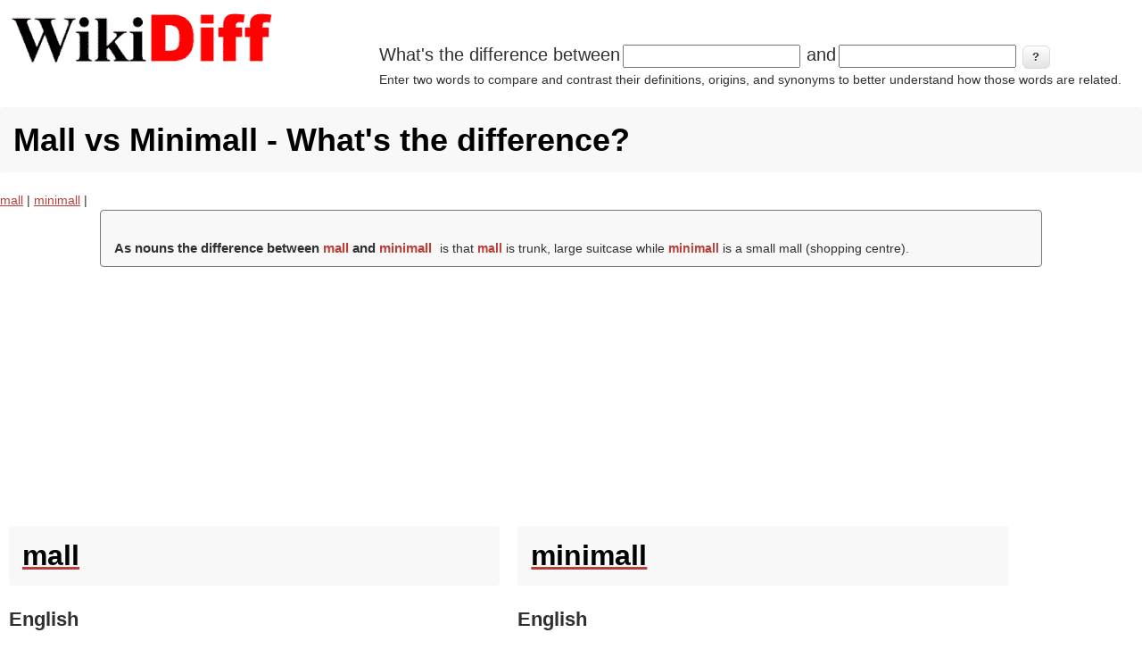

--- FILE ---
content_type: text/html; charset=utf-8
request_url: https://wikidiff.com/minimall/mall
body_size: 5216
content:
<!DOCTYPE html>
<html lang="en" dir="ltr"
  xmlns:og="http://ogp.me/ns#"
  xmlns:article="http://ogp.me/ns/article#"
  xmlns:book="http://ogp.me/ns/book#"
  xmlns:profile="http://ogp.me/ns/profile#"
  xmlns:video="http://ogp.me/ns/video#"
  xmlns:product="http://ogp.me/ns/product#">
<head>
<meta charset="utf-8" />
<meta name="viewport" content="width=device-width, initial-scale=1, maximum-scale=5" />
<link rel="shortcut icon" href="https://wikidiff.com/sites/default/files/favicon_0.ico" type="image/vnd.microsoft.icon" />
<meta name="description" content="As nouns the difference between mall and minimall is that mall is trunk, large suitcase while minimall is..." />
<meta name="keywords" content="minimall,mall, difference between, compare, contrast, definition, word," />
<meta name="abstract" content="Compare and contrast the differences between words" />
<meta name="generator" content="Drupal 7 (http://drupal.org)" />
<meta name="rights" content="Share-Alike Creative Commons licensing" />
<link rel="canonical" href="https://wikidiff.com/minimall/mall" />
<link rel="shortlink" href="https://wikidiff.com/minimall/mall" />
<meta http-equiv="content-language" content="en" />
<meta property="og:site_name" content="WikiDiff" />
<meta property="og:type" content="article" />
<meta property="og:title" content="Mall vs Minimall - What&#039;s the difference?" />
<meta property="og:url" content="https://wikidiff.com/minimall/mall" />
<meta property="og:description" content="As nouns the difference between mall and minimall is that mall is trunk, large suitcase while minimall is..." />
<meta property="og:updated_time" content="2024-07-22T16:34:22-04:00" />
<meta name="twitter:card" content="summary" />
<meta name="twitter:title" content="Mall vs Minimall - What&#039;s the difference?" />
<meta name="twitter:url" content="https://wikidiff.com/minimall/mall" />
<meta name="twitter:description" content="As nouns the difference between mall and minimall is that mall is trunk, large suitcase while minimall is..." />
<meta property="article:published_time" content="2017-03-27T03:12:13-04:00" />
<meta property="article:modified_time" content="2024-07-22T16:34:22-04:00" />
<meta name="dcterms.title" content="Mall vs Minimall - What&#039;s the difference?" />
<meta name="dcterms.subject" content="minimall, mall, difference between, compare, contrast, definition, word," />
<meta name="dcterms.description" content="As nouns the difference between mall and minimall is that mall is trunk, large suitcase while minimall is..." />
<meta name="dcterms.date" content="2017-03-27T03:12-04:00" />
<meta name="dcterms.type" content="Text" />
<meta name="dcterms.format" content="text/html" />
<meta name="dcterms.identifier" content="https://wikidiff.com/minimall/mall" />
<meta name="dcterms.language" content="en" />
<meta name="dcterms.rights" content="Share-Alike Creative Commons licensing" />
<title>Mall vs Minimall - What's the difference? | WikiDiff</title>
<style type="text/css" media="all">hr{clear:both;height:0}a,b,body,center,cite,dd,dfn,div,dl,dt,em,footer,form,h1,h2,h3,h4,h5,h6,header,html,i,label,li,menu,ol,p,q,section,small,span,strong,sub,sup,table,td,th,tr,tt,u,ul{margin:0;padding:0;border:0;line-height:1.8;font:inherit}footer,header,menu,section{display:block}body{line-height:1;font:14px/1.6 "Trebuchet MS",Geneva,Arial,Helvetica,SunSans-Regular,Verdana,sans-serif;color:#303030}ol,ul{list-style:none}table{border-collapse:collapse;border-spacing:0;margin:0 0 1.5em;width:100%}a,a:visited{color:#ba3f36}a:focus,a:hover{color:#000;outline:0;text-decoration:none}a:active{text-decoration:underline !important}ul{margin:0 0 1em 1.5em;list-style:disc}ol ol,ol ul,ul ol,ul ul{margin-bottom:0}tr{padding:5px}td{padding:5px 10px}.differencebetween ,h1{padding:8px 15px;margin-bottom:20px;list-style:none;background-color:#f8f8f8}h1,h2,h3,h4,h5,h6{clear:both;font-weight:700}h1{font-size:32px;border-radius:4px;color:#000}h2{font-size:22px}h3{font-size:20px}h4{font-size:18px}h5{font-size:16px}h6{font-size:14px}.fifth-Translations,.fourth-Pronunciation,.fourth-Translations,.hide,.third-Etymology,.third-Pronunciation,div .fifth-Translations,div .fourth-Pronunciation,div .fourth-Translations,div .third-Etymology,div .third-Pronunciation{display:none}.differencebetween {border:1px solid #777;width:80%;font-size:1em;text-align:left;margin:0;border-radius:4px}.differencebetween  h2{border:none;display:inline-block;font-size:1.1em !important;font-weight:700;margin:0;padding:0;padding-right: 0.3em;}.the-difference-between-wikidiff17{text-align:left;margin:0;font-size:1em}.differencebetween  strong{color:#ba3f36}.definition{list-style:inside;padding:10px}#footer-block{padding:20px 0 0;clear:both}.definition h3,h4,h5,h6{margin-top:1em}.region-header .block{margin:0}#logo,#logoimg{float:left;max-width:310px;display:inline}#whatsthediff{max-width:700px;float:right;display:inline}#block-wikidiffnode-wikidiffnode-search-block{max-width:700px;float:right;display:inline}#block-wikidiffnode-wikidiffnode-frontsearch-block{max-width:700px;display:inline;margin-bottom:30px;margin-left:15px}#wikidiffnode-search-form span{font-size:20px}#wikidiffnode-frontsearch-form span{font-size:20px}.form-item,.form-submit{display:inline-flex;font-size:20px;margin:0;padding:0;border:0}.form-type-item{display:inline-flex;font-size:1em;margin:0;padding:0;border:0}#header-block{padding:5px}p{margin:0 0 20px}em{font-style:italic}strong{font-weight:700}small{font-size:80%}p a,p a:visited{line-height:inherit}#main-content{padding-top:15px}.footer-block{color:#aaa}.footer-block .block>h2{font-size:16px;margin-bottom:10px;padding:10px 0;color:#fff;text-transform:uppercase}.node h2.title a,h1.page-title{color:#000;font-size:36px;font-weight:700;margin-top:10px}#content .node-teaser{padding-bottom:30px;border-bottom:1px solid #DDD;margin-bottom:15px}.region-content-top{margin-bottom:20px}.footer-block .block,.preface-block .block,.region-content-top .block,.region-footer .block{margin-bottom:30px}input{margin:2px 3px;padding:2px;font-size:.8em}button,input[type=submit],input[type=button]{border:1px solid #dbdbdb;border-radius:6px;color:#333;position:relative;font-weight:700;padding:4px .8em 5px;font-size:13px}@media screen and (max-width:768px){html{font-size:60%}}@media (min-width:1px){#logo,#logoimg,#whatsthediff,#block-wikidiffnode-wikidiffnode-search-block,#block-wikidiffnode-wikidiffnode-frontsearch-block{float:left;display:inline}#whatsthediff,#block-wikidiffnode-wikidiffnode-search-block,#block-wikidiffnode-wikidiffnode-frontsearch-block{padding:0 0 20px}#logo,#logoimg{width:310px;height:78px}#main{padding:0}}@media (min-width:500px){#main{padding:0}#whatsthediff,#block-wikidiffnode-wikidiffnode-search-block,#block-wikidiffnode-wikidiffnode-frontsearch-block{max-width:400px;float:left;display:inline}}@media (min-width:700px){#whatsthediff,#block-wikidiffnode-wikidiffnode-search-block{max-width:850px;float:right;display:inline}#block-wikidiffnode-wikidiffnode-frontsearch-block{max-width:850px;display:inline}}@media (min-width:1060px){#whatsthediff,#block-wikidiffnode-wikidiffnode-search-block{max-width:850px;float:right;display:inline;margin-top:40px}#block-wikidiffnode-wikidiffnode-frontsearch-block{max-width:850px;display:inline}}button,input[type=submit],input[type=button]{background-image:-ms-linear-gradient(top,#FFF 0,#E3E3E3 100%);background-image:-moz-linear-gradient(top,#FFF 0,#E3E3E3 100%);background-image:-o-linear-gradient(top,#FFF 0,#E3E3E3 100%);background-image:-webkit-gradient(linear,left top,left bottom,color-stop(0,#FFF),color-stop(1,#E3E3E3));background-image:-webkit-linear-gradient(top,#FFF 0,#E3E3E3 100%);background-image:linear-gradient(top,#FFF 0,#E3E3E3 100%);border:1px solid #dbdbdb;border-radius:6px;box-shadow:inset 0 1px 0 0 #fff;color:#333;text-shadow:0 1px 0 #fff;position:relative;font-weight:700;padding:4px .8em 5px;font-size:13px}button:hover,input[type=submit]:hover,input[type=button]:hover{background-image:-ms-linear-gradient(top,#DBDBDB 0,#F2F2F2 100%);background-image:-moz-linear-gradient(top,#DBDBDB 0,#F2F2F2 100%);background-image:-o-linear-gradient(top,#DBDBDB 0,#F2F2F2 100%);background-image:-webkit-gradient(linear,left top,left bottom,color-stop(0,#DBDBDB),color-stop(1,#F2F2F2));background-image:-webkit-linear-gradient(top,#DBDBDB 0,#F2F2F2 100%);background-image:linear-gradient(top,#DBDBDB 0,#F2F2F2 100%);border-radius:6px;box-shadow:inset 0 1px 0 0 #fff;cursor:pointer}button.full-width,input[type=submit].full-width,input[type=button].full-width{width:100%;padding-left:0!important;padding-right:0!important;text-align:center}.sr-only{position:absolute;width:1px;height:1px;padding:0;margin:-1px;overflow:hidden;clip:rect(0,0,0,0);white-space:nowrap;border-width:0}</style>
<script async src="https://pagead2.googlesyndication.com/pagead/js/adsbygoogle.js?client=ca-pub-6605237907137003" crossorigin="anonymous"></script>
<script type='text/javascript' src='https://platform-api.sharethis.com/js/sharethis.js#property=660fab01ecec91001ad66aa3&product=gdpr-compliance-tool-v2' async='async'></script>
</head>
<body class="html page-node">
<div id="header-block"><div class="region region-header">
  <div id="block-block-22" class="block block-block"><div id="header">
					<div id="logo">
					<a href="/" title="Home"><img alt="Wikidiff.com Find the difference between words." src="https://wikidiff.com/static/wikidiff_logo310.webp" id="logoimg" border="0" width="310px" height="78px" /></a>
					</div>
</div>


</div><div id="block-wikidiffnode-wikidiffnode-search-block" class="block block-wikidiffnode"><form action="/pelletized/centrifuged" method="post" id="wikidiffnode-search-form" accept-charset="UTF-8"><div><span id='form-prefix'>What's the difference between</span><div class="form-item form-type-textfield form-item-a">
 <input size="20" type="text" id="edit-a" name="a" value="" maxlength="128" class="form-text required" />
</div>
<span id='form-prefix'>and</span><div class="form-item form-type-textfield form-item-b">
 <input size="20" type="text" id="edit-b" name="b" value="" maxlength="128" class="form-text required" />
</div>
<input type="submit" id="edit-submit" name="op" value="?" class="form-submit" /><div id="edit-desc" class="form-item form-type-item">
 Enter two words to compare and contrast their definitions, origins, and synonyms to better understand how those words are related.
</div>
<input type="hidden" name="form_build_id" value="form-USrBc1KLLg_cPxBdo6cA7hNCPilAfaqarxUaoPnhL54" />
<input type="hidden" name="form_id" value="wikidiffnode_search_form" />
</div></form></div></div>
 <!-- /.region --></div>
<div id="main-content">
<!-- start main content -->
<section id="content">
    <h1 class="page-title">Mall vs Minimall - What&#039;s the difference?</h1>
  <!-- custom9,share -->
    <div class="region region-content">
  <div id="block-system-main" class="block block-system"> <a href="/taxonomy/term/11873">mall</a> | <a href="/taxonomy/term/230832">minimall</a> | 
	<div class='viewmain' align='center'>
	<div class='differencebetween' style='margin: 0 auto;'>  <br/><h2> As nouns the difference between <strong>mall</strong> and <strong>minimall</strong></h2> is that <strong>mall</strong> is  trunk, large suitcase while <strong>minimall</strong> is  a small mall (shopping centre). <br/></div>
	
	  <div style='width: 100%; min-height: 200px !important; background-color:white; text-align: center;  margin:0; padding:0;'>
	  <ins class='adsbygoogle'
		   style='display:block; text-align:center;'
		   data-ad-format='fluid'
		   data-ad-layout='in-article'
		   data-ad-client='ca-pub-6605237907137003'
		   data-ad-slot='1809915867'></ins>
	   <script>
			(adsbygoogle = window.adsbygoogle || []).push({});
	   </script>		   
	  </div>
	  <div class='definition' style='width:43%;max-width:43%;float:left;text-align:left;'><cite tite="http://en.wiktionary.org/wiki/mall"><a href="https://en.wiktionary.org/wiki/mall"><h1> mall </h1></a><div class='second-English'><h2>English</h2>


</div><div class='third-Noun'><h3>Noun</h3>
(<i><a href="https://en.wiktionary.org/wiki/Appendix:Glossary#noun">en noun</a></i>)

<li> A large heavy wooden beetle; a mallet for driving anything with force; a maul. </li>
<dl><dd>(<i>Addison</i>) </dd></dl>
<li> A heavy blow. </li>
<dl><dd>(<i>Spenser</i>) </dd></dl>
<li> An old game played with malls or mallets and balls. See pall mall. </li>
<dl><dd>(<i>Cotton</i>) </dd></dl>
<li> A place where the game of mall was played. </li>
<li> A public walk; a level shaded walk. </li>
<li>* Southey </li>
<dl><dd><i>Part of the area was laid out in gravel walks, and planted with elms; and these convenient and frequented walks obtained the name of the City <strong>Mall </strong>. </i></dd></dl>
<li> (US, Australia) A pedestrianised street, especially a shopping precinct. </li>
<dl><dd><em>pedestrian <strong>mall </em> </strong> </dd></dl>
<li>* <strong>2002 </strong>, Alexander Garvin, <em>The American City: What Works, What Doesn?t </em>,  <q cite='http://books.google.com.au/books?id=-0h134NR1s0C&pg=PA179&dq=%22mall%22, %22malls%22+pedestrian+-intitle:%22mall, malls%22+-inauthor:%22mall%22&hl=en&sa=X&ei=0HynT-2mC6mHmQWi3rXhBA&redir_esc=y#v=onepage&q=%22mall%22, %22malls%22%20pedestrian%20-intitle%3A%22mall, malls%22%20-inauthor%3A%22mall%22&f=false'>page 179</q>, </li>
<dl><dd><i>America?s first pedestrianized shopping <strong>mall<em>' opened in 1959 in Kalamazoo, Michigan. Like most later pedestrian ' </em>malls </strong>, it was intended to revive what everybody thought was a decaying downtown. </i></dd></dl>
<li> An enclosed shopping centre. </li>
<li>* <strong>2004 </strong>, Ralph E. Warner, <em>Get a Life: You Don?t Need a Million to Retire Well </em>,  <q cite='http://books.google.com.au/books?id=q1NZ8W0mRXIC&pg=PT57&dq=%22mall%22, %22malls%22+-intitle:%22mall, malls%22+-inauthor:%22mall%22&hl=en&sa=X&ei=GXWnT4vIO-yUmQWpn9XhBA&redir_esc=y#v=onepage&q=%22mall%22, %22malls%22%20-intitle%3A%22mall, malls%22%20-inauthor%3A%22mall%22&f=false'>unnumbered page</q>, </li>
<dl><dd><i>Every day, at about the time the rest of us go to work, groups of retirees gather at many of America?s enclosed shopping <strong>malls </strong>. </i></dd></dl>
<li>* <strong>2010 </strong>, Greg Holden, <em>Starting an Online Business For Dummies </em>,  <q cite='http://books.google.com.au/books?id=y_9Ay5k2lgoC&pg=PT98&dq=%22mall%22, %22malls%22+-intitle:%22mall, malls%22+-inauthor:%22mall%22&hl=en&sa=X&ei=GXWnT4vIO-yUmQWpn9XhBA&redir_esc=y#v=onepage&q=%22mall%22, %22malls%22%20-intitle%3A%22mall, malls%22%20-inauthor%3A%22mall%22&f=false'>unnumbered page</q>, </li>
<dl><dd><i>In addition to Web site kits, ISPs, and businesses that specialize in Web hosting, online shopping <strong>malls </strong> provide another form of Web hosting. </i></dd></dl>

</div><div class='fourth-Derived terms'><h4>Derived terms</h4>
* mallcore
* mallgoth
* mall rat
* shopping mall

</div><div class='third-Verb'><h3>Verb</h3>
(<i><a href="https://en.wiktionary.org/wiki/Appendix:Glossary#verb">en verb</a></i>)

<li> To beat with a mall, or mallet; to beat with something heavy; to bruise. </li>
<li> To build up with the development of shopping malls. </li>
<li> (informal) To shop at the mall. </li>

----

</div></cite></div><div class='definition' style='width:43%;max-width:43%;float:left;text-align:left;'><cite tite="http://en.wiktionary.org/wiki/minimall"><a href="https://en.wiktionary.org/wiki/minimall"><h1> minimall </h1></a><div class='second-English'><h2>English</h2>

</div><div class='third-Noun'><h3>Noun</h3>
(<i><a href="https://en.wiktionary.org/wiki/Appendix:Glossary#noun">en noun</a></i>)

<li> A small mall (shopping centre). </li></div></cite></div></div></div></div>
 <!-- /.region --></section>
<!-- end main content -->
</div><!-- main -->
<!-- share,CCfooter -->
<footer id="footer-block">
 <div class="region region-footer">
  <div id="block-block-23" class="block block-block"><!-- ShareThis BEGIN -->
<div class="sharethis-inline-share-buttons"></div>
<!-- ShareThis END --></div><div id="block-block-2" class="block block-block"><div align="center">
<p><a href="https://creativecommons.org/licenses/by-sa/3.0/"><img src="https://wikidiff.com/static/CC_88x31.webp" width="88px" height="31px" border="0" alt="Creative Commons by-sa 3.0"/></a> Text is available under the <a href="https://creativecommons.org/licenses/by-sa/3.0/">Creative Commons Attribution/Share-Alike License;</a> additional terms may apply.<br/>
<br/> See <a href="https://wikimediafoundation.org/wiki/Terms_of_Use">Wiktionary Terms of Use</a> for details.</p>
</div>

</div><div id="block-block-20" class="block block-block"><div align="center"><a href="/privacy-policy">Privacy Policy</a> | <a href="/about-us">About Us</a> | <a href="/contact/contact_us">Contact Us</a></div></div></div>
 <!-- /.region --></footer><script defer src="https://static.cloudflareinsights.com/beacon.min.js/vcd15cbe7772f49c399c6a5babf22c1241717689176015" integrity="sha512-ZpsOmlRQV6y907TI0dKBHq9Md29nnaEIPlkf84rnaERnq6zvWvPUqr2ft8M1aS28oN72PdrCzSjY4U6VaAw1EQ==" data-cf-beacon='{"version":"2024.11.0","token":"b3834f263b10461eabd5e06ee2c05bd6","server_timing":{"name":{"cfCacheStatus":true,"cfEdge":true,"cfExtPri":true,"cfL4":true,"cfOrigin":true,"cfSpeedBrain":true},"location_startswith":null}}' crossorigin="anonymous"></script>
</body>
</html>

--- FILE ---
content_type: text/html; charset=utf-8
request_url: https://www.google.com/recaptcha/api2/aframe
body_size: 268
content:
<!DOCTYPE HTML><html><head><meta http-equiv="content-type" content="text/html; charset=UTF-8"></head><body><script nonce="qsfRgC98BAjTulaDjXVVDQ">/** Anti-fraud and anti-abuse applications only. See google.com/recaptcha */ try{var clients={'sodar':'https://pagead2.googlesyndication.com/pagead/sodar?'};window.addEventListener("message",function(a){try{if(a.source===window.parent){var b=JSON.parse(a.data);var c=clients[b['id']];if(c){var d=document.createElement('img');d.src=c+b['params']+'&rc='+(localStorage.getItem("rc::a")?sessionStorage.getItem("rc::b"):"");window.document.body.appendChild(d);sessionStorage.setItem("rc::e",parseInt(sessionStorage.getItem("rc::e")||0)+1);localStorage.setItem("rc::h",'1768718729338');}}}catch(b){}});window.parent.postMessage("_grecaptcha_ready", "*");}catch(b){}</script></body></html>